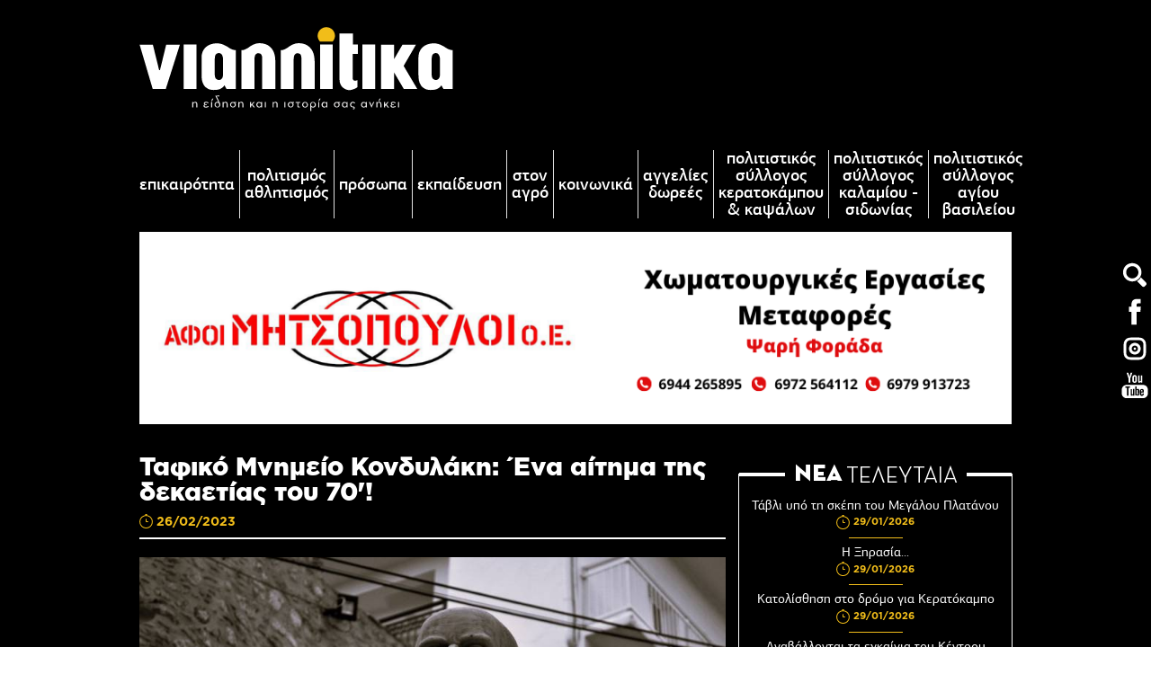

--- FILE ---
content_type: text/html; charset=UTF-8
request_url: https://www.viannitika.gr/el/tafiko-mnhmeio-kondylakh-ena-aithma-ths-dekaetias-toy-70-039
body_size: 12040
content:
	<!doctype html>
<!--[if lt IE 7]>      <html class="no-js lt-ie9 lt-ie8 lt-ie7"> <![endif]-->
<!--[if IE 7]>         <html class="no-js lt-ie9 lt-ie8"> <![endif]-->
<!--[if IE 8]>         <html class="no-js lt-ie9"> <![endif]-->
<!--[if gt IE 8]><!--> <html class="no-js" lang="el"> <!--<![endif]--><head>
        <meta charset="utf-8">
        <meta http-equiv="x-ua-compatible" content="ie=edge">
        <title>Ταφικό Μνημείο Κονδυλάκη: Ένα αίτημα της δεκαετίας του 70'! - Viannitika.gr</title>
        <meta name="description" content="Μόνο&nbsp;μισό αιώνα μας πήρε για να δρομολογήσουμε το αυτονόητο, ένα ταφικό μνημείo&nbsp;για τον σπουδαιότερο άνθρωπο των γραμμάτων που έβγαλε ποτέ η Βιάννο...">
        <meta name="viewport" content="width=device-width, initial-scale=1.0" />
        
        <meta property="og:title" content="Ταφικό Μνημείο Κονδυλάκη: Ένα αίτημα της δεκαετίας του 70&#039;! - Viannitika.gr"/>
<meta property="fb:app_id" content="2105461169783555"/>
<meta property="og:type" content="website"/>
<meta property="og:ttl" content="2419200"/>
<meta property="og:url" content="https://www.viannitika.gr/el/tafiko-mnhmeio-kondylakh-ena-aithma-ths-dekaetias-toy-70-039"/>
<meta property="og:updated_time" content="2026-01-30 10:33:47"/>

                <meta property="og:image" content="https://static.viannitika.gr/files/dimos/diafora/piso_sto_xrono/tafos_kondylaki/kondilakis-bw.jpg"/>
                <meta property="og:description" content="Μόνο&nbsp;μισό αιώνα μας πήρε για να δρομολογήσουμε το αυτονόητο, ένα ταφικό μνημείo&nbsp;για τον σπουδαιότερο άνθρωπο των γραμμάτων που έβγαλε ποτέ η Βιάννο..."/>
<meta property="og:site_name" content="viannitika.gr"/>
<meta property="og:locale" content="el_GR"/>        
        <link rel="canonical" href="https://www.viannitika.gr/el/tafiko-mnhmeio-kondylakh-ena-aithma-ths-dekaetias-toy-70-039" >

        <!--styles-->
        <link rel="stylesheet" href="https://www.viannitika.gr/css/default.css?v050720212">
                <link rel="stylesheet" href="https://www.viannitika.gr/css/min1000.css?v050720212" media='screen and (min-width: 1000px)'>
        <link rel="stylesheet" href="https://www.viannitika.gr/css/min765max999.css?v050720212" media='screen and (min-width: 765px) and (max-width:999px)'>
        <link rel="stylesheet" href="https://www.viannitika.gr/css/max764.css?v24092024" media='screen and (max-width: 764px)'>
                
        <link rel="stylesheet" href="https://www.viannitika.gr/js/scrollbar/includes/prettify/prettify.css" />
<link rel="stylesheet" href="https://www.viannitika.gr/js/scrollbar/jquery.scrollbar.css" /><link rel="stylesheet" type="text/css" href="https://www.viannitika.gr/js/responsivemultilevelmenu/css/default.css" media='screen and (min-width: 0px) and (max-width: 999px)' />
<link rel="stylesheet" type="text/css" href="https://www.viannitika.gr/js/responsivemultilevelmenu/css/component.css?v2" media='screen and (min-width: 0px) and (max-width: 999px)'/>        <!--fonts-->
        <link rel="stylesheet" href="https://www.viannitika.gr/css/fonts/fonts.css" />
        
        <!--font-family: 'aka-acidgr-angrakaacidgrangry';-->
        <!--font-family: 'aka-acidgr-cyberella';-->
        
        <!--font-family: 'bhmatyplight_10_regular';-->
        <!--font-family: 'bhmatyplight_10_bold';-->
        
        <!--font-family: 'pf_agora_sans_probold';-->
        <!--font-family: 'pf_agora_sans_prolight';-->
        <!--font-family: 'pf_agora_sans_promedium';-->
        <!--font-family: 'pf_agora_sans_proregular';-->
        <!--font-family: 'pf_agora_sans_proxthin';-->
        
        <!--font-family: 'pf_agora_slab_probold';-->
        <!--font-family: 'pf_agora_slab_prolight_italic';-->
        <!--font-family: 'pf_agora_slab_proregular';-->
        
        <!--font-family: 'Gotham_Greek_bold';-->
        <!--font-family: 'Gotham_Greek_black';-->
        
        <!--font-family: 'Neutraface_Display_Light';-->
        <!--font-family: 'Neutraface_Display_Medium';-->
        <!--font-family: 'Neutraface_Display_Bold';-->
        <!--font-family: 'Neutraface_Display_Titling';-->
        
                	<meta content="index, follow" name="robots" />
                
        <meta name="format-detection" content="telephone=no">
    </head>
    <body>
    	<!-- Global site tag (gtag.js) - Google Analytics -->
<script async src="https://www.googletagmanager.com/gtag/js?id=UA-126311868-2"></script>
<script>
  window.dataLayer = window.dataLayer || [];
  function gtag(){dataLayer.push(arguments);}
  gtag('js', new Date());

  gtag('config', 'UA-126311868-2');
</script>
		
        <div id="body-wrapper">
        	
        				<div id="body-bg" style="background: #000;"></div>
           				
       		        
        	<div id="sidebar-icons-wrapper">
	<ul id="sidebar-icons" class="resetUl">
		<li>
			<div id="search-icon" class="transitionEase400">
				<form role="search" class="clearfix" name="search_form" id="search_form" method="get" action="https://www.viannitika.gr/el" autocomplete="off">
  					<div id="search-header-inner" class="clearfix">
						<div id="search_field-inner">
							<input name="search_field" type="text" class="search_field" id="search_field" placeholder="Αναζήτηση" autofocus>
							<div id="search-close"></div>
						</div>
						<input type="submit" id="search_submit" value="">
						<div class="label-search"></div>
					</div>
   				</form>
			</div>
		</li>
		<li>
			<a href="https://www.facebook.com/viannitika.gr/" target="_blank" class="transitionEase400">
				<svg xmlns="http://www.w3.org/2000/svg" width="36" height="36" viewBox="8 -8 36 36">
				<style type="text/css">  
					.sst0{fill:#FFFFFF;}
				</style>
				<path class="sst0 transitionEase400" d="M28.1 4.3V2c0-1.1 0.7-1.4 1.3-1.4 0.5 0 3.2 0 3.2 0v-4.9h-4.4c-4.9 0-5.9 3.6-5.9 5.9v2.6h-2.9v3.5V10h2.9c0 6.4 0 14.2 0 14.2h5.7c0 0 0-7.9 0-14.2h4.2l0.2-2.3 0.3-3.5H28.1z"/></svg>
			</a>
		</li>
		<li>
			<a href="https://www.instagram.com/viannitika.gr/" target="_blank" class="transitionEase400">
				<svg xmlns="http://www.w3.org/2000/svg" width="36" height="36" viewBox="-1 3 36 36"><style type="text/css">  
					.sst0{fill:#FFFFFF;}
				</style><circle class="sst0 transitionEase400" cx="17" cy="21" r="1.4"/><path class="sst0 transitionEase400" d="M17 14.5c-3.6 0-6.5 2.9-6.5 6.5s2.9 6.5 6.5 6.5 6.5-2.9 6.5-6.5S20.6 14.5 17 14.5zM17 24.5c-1.9 0-3.5-1.6-3.5-3.5s1.6-3.5 3.5-3.5 3.5 1.6 3.5 3.5S18.9 24.5 17 24.5z"/><path class="sst0 transitionEase400" d="M28.9 13.2c-0.4-1-0.9-1.8-1.6-2.4s-1.5-1.3-2.4-1.6c-1-0.4-1.9-0.6-3.2-0.6C20.4 8.5 20 8.5 17 8.5s-3.4 0-4.6 0.1c-1.3 0.1-2.2 0.2-3.2 0.6 -1 0.4-1.8 0.9-2.4 1.6s-1.3 1.5-1.6 2.4c-0.4 1-0.6 1.9-0.6 3.2C4.5 17.6 4.5 18 4.5 21s0 3.4 0.1 4.6c0.1 1.3 0.2 2.2 0.6 3.2 0.4 1 0.9 1.8 1.6 2.4 0.7 0.7 1.5 1.3 2.4 1.6 1 0.4 1.9 0.6 3.2 0.6 1.3 0.1 1.6 0.1 4.6 0.1s3.4 0 4.6-0.1c1.3-0.1 2.2-0.2 3.2-0.6 1-0.4 1.8-0.9 2.4-1.6 0.7-0.7 1.3-1.5 1.6-2.4s0.6-1.9 0.6-3.2c0.1-1.3 0.1-1.6 0.1-4.6s0-3.4-0.1-4.6C29.4 15.1 29.2 14.1 28.9 13.2zM26.5 25.5c-0.1 1.2-0.2 1.8-0.4 2.2 -0.2 0.6-0.5 1-1 1.5 -0.4 0.4-0.9 0.7-1.5 1 -0.4 0.1-1 0.4-2.2 0.4 -1.1 0-1.5 0-4.4 0s-3.3 0-4.5-0.1 -1.8-0.2-2.2-0.4c-0.6-0.2-1-0.5-1.5-1 -0.4-0.4-0.7-0.9-1-1.5 -0.1-0.4-0.4-1-0.4-2.2 0-1.1 0-1.5 0-4.4s0-3.3 0.1-4.5 0.2-1.8 0.4-2.2c0.2-0.6 0.5-1 1-1.5 0.4-0.4 0.9-0.7 1.5-1 0.4-0.1 1-0.4 2.2-0.4 1.1 0 1.5 0 4.4 0s3.3 0 4.5 0.1c1.2 0.1 1.8 0.2 2.2 0.4 0.6 0.2 1 0.5 1.5 1 0.4 0.4 0.7 0.9 1 1.5 0.1 0.4 0.4 1 0.4 2.2 0 1.1 0 1.5 0 4.4S26.6 24.3 26.5 25.5z"/></svg>
			</a>
		</li>
		<li>
			<a href="https://www.youtube.com/channel/UCWimZHrW7g_jmT7b5GG11tA" target="_blank" class="transitionEase400">
				<svg xmlns="http://www.w3.org/2000/svg" width="36" height="36" viewBox="8 -8 36 36"><style type="text/css">  
					.sst0{fill:#FFFFFF;}
				</style><path class="sst0 transitionEase400" d="M35.2 9.3H16.8c-2.9 0-5.3 2.4-5.3 5.3v4.2c0 2.9 2.4 5.3 5.3 5.3h18.4c2.9 0 5.3-2.4 5.3-5.3v-4.2C40.5 11.7 38.2 9.3 35.2 9.3zM20.6 12.6h-1.7v8.6h-1.6v-8.6h-1.7v-1.5h5.1C20.6 11.2 20.6 12.6 20.6 12.6zM25.5 21.2H24v-0.8c-0.2 0.3-0.6 0.5-0.8 0.7 -0.3 0.2-0.6 0.2-0.8 0.2 -0.3 0-0.6-0.1-0.7-0.3 -0.2-0.2-0.2-0.6-0.2-1v-6.1h1.3v5.6c0 0.2 0 0.3 0.1 0.4S23 20 23.1 20c0.1 0 0.2-0.1 0.4-0.2 0.2-0.1 0.3-0.2 0.5-0.4v-5.6h1.5V21.2zM30.8 19.6c0 0.5-0.1 0.9-0.3 1.2 -0.2 0.2-0.6 0.4-1 0.4 -0.3 0-0.6-0.1-0.7-0.2 -0.2-0.1-0.4-0.2-0.7-0.5v0.6h-1.5v-10h1.5v3.2c0.2-0.2 0.4-0.4 0.7-0.5 0.2-0.1 0.5-0.2 0.7-0.2 0.5 0 0.8 0.2 1.1 0.5 0.2 0.3 0.4 0.7 0.4 1.4L30.8 19.6 30.8 19.6zM36 17.7h-2.8v1.4c0 0.4 0.1 0.7 0.2 0.8 0.1 0.2 0.2 0.2 0.5 0.2s0.4-0.1 0.5-0.2c0.1-0.2 0.2-0.4 0.2-0.8v-0.3H36v0.4c0 0.7-0.2 1.3-0.6 1.7 -0.3 0.4-0.9 0.6-1.6 0.6 -0.7 0-1.1-0.2-1.6-0.6 -0.4-0.4-0.6-1-0.6-1.6V16c0-0.7 0.2-1.1 0.7-1.6 0.4-0.4 1-0.6 1.6-0.6 0.7 0 1.2 0.2 1.6 0.6 0.3 0.4 0.6 0.9 0.6 1.6v1.6H36z"/><path class="sst0 transitionEase400" d="M33.8 14.9c-0.2 0-0.4 0.1-0.5 0.2 -0.1 0.2-0.2 0.3-0.2 0.7v0.8h1.3v-0.7c0-0.3-0.1-0.6-0.2-0.7C34.2 15 34 14.9 33.8 14.9z"/><path class="sst0 transitionEase400" d="M28.7 14.9c-0.1 0-0.2 0-0.3 0.1 -0.1 0.1-0.2 0.2-0.3 0.2v4.6c0.1 0.1 0.2 0.2 0.3 0.2 0.1 0.1 0.2 0.1 0.3 0.1 0.2 0 0.3-0.1 0.4-0.2s0.2-0.2 0.2-0.5v-3.8c0-0.2-0.1-0.4-0.2-0.6C29 15 28.9 14.9 28.7 14.9z"/><polygon class="sst0 transitionEase400" points="19.1 6.7 21 6.7 21 2.2 23.2 -4.2 21.3 -4.2 20.2 0.2 20 0.2 18.8 -4.2 16.9 -4.2 19.1 2.4 "/><path class="sst0 transitionEase400" d="M25.8 7c0.7 0 1.3-0.2 1.8-0.6C28 6 28.2 5.5 28.2 4.8V0.5c0-0.7-0.2-1.1-0.7-1.6 -0.4-0.4-1-0.6-1.7-0.6S24.4-1.4 24-1c-0.5 0.4-0.7 0.9-0.7 1.6v4.2c0 0.7 0.2 1.2 0.7 1.6C24.4 6.7 25 7 25.8 7zM25.1 0.5c0-0.2 0.1-0.3 0.2-0.4 0.2-0.1 0.3-0.2 0.5-0.2C26-0.1 26.2 0 26.3 0c0.2 0.1 0.2 0.2 0.2 0.4v4.4c0 0.2-0.1 0.4-0.2 0.5 -0.2 0.2-0.3 0.2-0.6 0.2 -0.2 0-0.4-0.1-0.5-0.2 -0.1-0.1-0.2-0.3-0.2-0.5V0.5L25.1 0.5z"/><path class="sst0 transitionEase400" d="M30.7 6.9c0.3 0 0.7-0.1 1-0.2 0.3-0.2 0.7-0.4 1-0.7v0.8h1.6v-8.1h-1.6v6.1c-0.2 0.2-0.3 0.3-0.5 0.4 -0.2 0.1-0.3 0.2-0.5 0.2 -0.2 0-0.2-0.1-0.3-0.2 -0.1-0.1-0.1-0.2-0.1-0.4v-6.1h-1.6v6.8c0 0.5 0.1 0.8 0.3 1.1C30 6.7 30.2 6.9 30.7 6.9z"/></svg>
			</a>
		</li>
	</ul>
</div>          	
          	<div id="search-bar-mobile-container">
    <form class="clearfix" name="search_form_mob" id="search_form_mob" method="get" action="https://www.viannitika.gr/el" enctype="multipart/form-data" onsubmit="window.location.href = 'https://www.viannitika.gr/el/search?search_field=' + document.getElementById('search_field_mob').value;  return false;" autocomplete="off">
		<input name="search_field_mob" type="text" class="search_field_mob" id="search_field_mob" />
        <input class="search_field_mob_submit" id="search_field_mob_submit" type="submit" value="Αναζήτηση">
    </form> 
	<a id="search-bar-mobile-close"><img src="https://www.viannitika.gr/img/search-mob-close-icon.png" alt="close search"></a>
</div>          	
           	<!--accept cookies-->
			           	
			<div id="body-content">
            
				<header id="header">	
<div id="header-container" class="clearfix">

	<div id="search-mob-icon" class="transitionEase400">
		<svg xmlns="http://www.w3.org/2000/svg" width="36" height="36" viewBox="8 -8 36 36"><style type="text/css">  
			.sst0{fill:#fff;}
		</style><path class="sst0 transitionEase400" d="M30.9 15c-0.8 0.7-1.6 1.3-2.5 1.8l5.8 5.8c0.8 0.8 2 0.8 2.7 0.2l1.6-1.6c0.7-0.8 0.7-2-0.1-2.8l-5.8-5.8C32.2 13.5 31.6 14.3 30.9 15"/><path class="sst0 transitionEase400" d="M18.4 11.8c-2.7-2.6-2.7-7 0-9.6s7-2.7 9.6 0 2.7 7 0 9.6S21.1 14.5 18.4 11.8M15.9-0.3c-4 4-4 10.6 0 14.5 4 4 10.5 4 14.5 0s4-10.5 0-14.5C26.5-4.2 19.9-4.2 15.9-0.3"/></svg>
	</div>
	
	<a id="logo" href="https://www.viannitika.gr/">
		<figure>
                        <img src="https://www.viannitika.gr/img/logo.svg?v1" alt="viannitika.gr"/>
            		</figure>
	</a>

		
	<div id="mobile-menu-container">
    <div id="dl-menu" class="dl-menuwrapper">
        <!--<button class="dl-trigger">Open Menu</button>-->
        
        <div id="menu-button-container-mob" class="dl-trigger">
			<div class="hamburger hamburger--emphatic" id="mobile_menu_button">
				<div class="hamburger-box">
					<div class="hamburger-inner"></div>
				</div>
			</div>
		</div>
		
        <ul class="dl-menu">
        	<li class="">
                <a href="https://www.viannitika.gr/">Αρχική</a>
            </li> 
            <li class="">
                <a href="https://www.viannitika.gr/el/all-news">Επικαιρότητα</a>
            </li> 
            				<li class="">
					<a href="https://www.viannitika.gr/el/politismos-a8lhtismos">Πολιτισμός Αθλητισμός</a>
				</li> 
							<li class="">
					<a href="https://www.viannitika.gr/el/proswpa">Πρόσωπα</a>
				</li> 
							<li class="">
					<a href="https://www.viannitika.gr/el/ekpaideysh">Εκπαίδευση</a>
				</li> 
							<li class="">
					<a href="https://www.viannitika.gr/el/ston-agro">Στον αγρό</a>
				</li> 
							<li class="">
					<a href="https://www.viannitika.gr/el/koinwnika">Κοινωνικά</a>
				</li> 
							<li class="">
					<a href="https://www.viannitika.gr/el/aggelies-dwrees">Αγγελίες Δωρεές</a>
				</li> 
							<li class="">
					<a href="https://www.viannitika.gr/el/politistikos-syllogos-keratokampoy-amp-kapsalwn">Πολιτιστικός Σύλλογος Κερατοκάμπου & Καψάλων</a>
				</li> 
							<li class="">
					<a href="https://www.viannitika.gr/el/politistikos-syllogos-kalamioy-sidwnias">Πολιτιστικός Σύλλογος Καλαμίου - Σιδωνίας</a>
				</li> 
							<li class="">
					<a href="https://www.viannitika.gr/el/politistikos-syllogos-agioy-basileioy">Πολιτιστικός Σύλλογος Αγίου Βασιλείου</a>
				</li> 
			 
               
        </ul>
    </div><!-- /dl-menuwrapper -->
</div>	
</div>

<div id="header-side-icons">
	<ul id="header-side" class="resetUl clearfix">
		<li>
			<a href="https://www.facebook.com/viannitika.gr/" target="_blank" class="transitionEase400">
				<svg xmlns="http://www.w3.org/2000/svg" width="36" height="36" viewBox="8 -8 36 36"><style type="text/css">  
					.sst0{fill:#FFFFFF;}
				</style><path class="sst0 transitionEase400" d="M28.1 4.3V2c0-1.1 0.7-1.4 1.3-1.4 0.5 0 3.2 0 3.2 0v-4.9h-4.4c-4.9 0-5.9 3.6-5.9 5.9v2.6h-2.9v3.5V10h2.9c0 6.4 0 14.2 0 14.2h5.7c0 0 0-7.9 0-14.2h4.2l0.2-2.3 0.3-3.5H28.1z"/></svg>
			</a>
		</li>
		<li>
			<a href="https://www.instagram.com/viannitika.gr/" target="_blank" class="transitionEase400">
				<svg xmlns="http://www.w3.org/2000/svg" width="36" height="36" viewBox="-1 3 36 36"><style type="text/css">  
					.sst0{fill:#FFFFFF;}
				</style><circle class="sst0 transitionEase400" cx="17" cy="21" r="1.4"/><path class="sst0 transitionEase400" d="M17 14.5c-3.6 0-6.5 2.9-6.5 6.5s2.9 6.5 6.5 6.5 6.5-2.9 6.5-6.5S20.6 14.5 17 14.5zM17 24.5c-1.9 0-3.5-1.6-3.5-3.5s1.6-3.5 3.5-3.5 3.5 1.6 3.5 3.5S18.9 24.5 17 24.5z"/><path class="sst0 transitionEase400" d="M28.9 13.2c-0.4-1-0.9-1.8-1.6-2.4s-1.5-1.3-2.4-1.6c-1-0.4-1.9-0.6-3.2-0.6C20.4 8.5 20 8.5 17 8.5s-3.4 0-4.6 0.1c-1.3 0.1-2.2 0.2-3.2 0.6 -1 0.4-1.8 0.9-2.4 1.6s-1.3 1.5-1.6 2.4c-0.4 1-0.6 1.9-0.6 3.2C4.5 17.6 4.5 18 4.5 21s0 3.4 0.1 4.6c0.1 1.3 0.2 2.2 0.6 3.2 0.4 1 0.9 1.8 1.6 2.4 0.7 0.7 1.5 1.3 2.4 1.6 1 0.4 1.9 0.6 3.2 0.6 1.3 0.1 1.6 0.1 4.6 0.1s3.4 0 4.6-0.1c1.3-0.1 2.2-0.2 3.2-0.6 1-0.4 1.8-0.9 2.4-1.6 0.7-0.7 1.3-1.5 1.6-2.4s0.6-1.9 0.6-3.2c0.1-1.3 0.1-1.6 0.1-4.6s0-3.4-0.1-4.6C29.4 15.1 29.2 14.1 28.9 13.2zM26.5 25.5c-0.1 1.2-0.2 1.8-0.4 2.2 -0.2 0.6-0.5 1-1 1.5 -0.4 0.4-0.9 0.7-1.5 1 -0.4 0.1-1 0.4-2.2 0.4 -1.1 0-1.5 0-4.4 0s-3.3 0-4.5-0.1 -1.8-0.2-2.2-0.4c-0.6-0.2-1-0.5-1.5-1 -0.4-0.4-0.7-0.9-1-1.5 -0.1-0.4-0.4-1-0.4-2.2 0-1.1 0-1.5 0-4.4s0-3.3 0.1-4.5 0.2-1.8 0.4-2.2c0.2-0.6 0.5-1 1-1.5 0.4-0.4 0.9-0.7 1.5-1 0.4-0.1 1-0.4 2.2-0.4 1.1 0 1.5 0 4.4 0s3.3 0 4.5 0.1c1.2 0.1 1.8 0.2 2.2 0.4 0.6 0.2 1 0.5 1.5 1 0.4 0.4 0.7 0.9 1 1.5 0.1 0.4 0.4 1 0.4 2.2 0 1.1 0 1.5 0 4.4S26.6 24.3 26.5 25.5z"/></svg>
			</a>
		</li>
		<li>
			<a href="https://www.youtube.com/channel/UCWimZHrW7g_jmT7b5GG11tA" target="_blank" class="transitionEase400">
				<svg xmlns="http://www.w3.org/2000/svg" width="36" height="36" viewBox="8 -8 36 36"><style type="text/css">  
					.sst0{fill:#FFFFFF;}
				</style><path class="sst0 transitionEase400" d="M35.2 9.3H16.8c-2.9 0-5.3 2.4-5.3 5.3v4.2c0 2.9 2.4 5.3 5.3 5.3h18.4c2.9 0 5.3-2.4 5.3-5.3v-4.2C40.5 11.7 38.2 9.3 35.2 9.3zM20.6 12.6h-1.7v8.6h-1.6v-8.6h-1.7v-1.5h5.1C20.6 11.2 20.6 12.6 20.6 12.6zM25.5 21.2H24v-0.8c-0.2 0.3-0.6 0.5-0.8 0.7 -0.3 0.2-0.6 0.2-0.8 0.2 -0.3 0-0.6-0.1-0.7-0.3 -0.2-0.2-0.2-0.6-0.2-1v-6.1h1.3v5.6c0 0.2 0 0.3 0.1 0.4S23 20 23.1 20c0.1 0 0.2-0.1 0.4-0.2 0.2-0.1 0.3-0.2 0.5-0.4v-5.6h1.5V21.2zM30.8 19.6c0 0.5-0.1 0.9-0.3 1.2 -0.2 0.2-0.6 0.4-1 0.4 -0.3 0-0.6-0.1-0.7-0.2 -0.2-0.1-0.4-0.2-0.7-0.5v0.6h-1.5v-10h1.5v3.2c0.2-0.2 0.4-0.4 0.7-0.5 0.2-0.1 0.5-0.2 0.7-0.2 0.5 0 0.8 0.2 1.1 0.5 0.2 0.3 0.4 0.7 0.4 1.4L30.8 19.6 30.8 19.6zM36 17.7h-2.8v1.4c0 0.4 0.1 0.7 0.2 0.8 0.1 0.2 0.2 0.2 0.5 0.2s0.4-0.1 0.5-0.2c0.1-0.2 0.2-0.4 0.2-0.8v-0.3H36v0.4c0 0.7-0.2 1.3-0.6 1.7 -0.3 0.4-0.9 0.6-1.6 0.6 -0.7 0-1.1-0.2-1.6-0.6 -0.4-0.4-0.6-1-0.6-1.6V16c0-0.7 0.2-1.1 0.7-1.6 0.4-0.4 1-0.6 1.6-0.6 0.7 0 1.2 0.2 1.6 0.6 0.3 0.4 0.6 0.9 0.6 1.6v1.6H36z"/><path class="sst0 transitionEase400" d="M33.8 14.9c-0.2 0-0.4 0.1-0.5 0.2 -0.1 0.2-0.2 0.3-0.2 0.7v0.8h1.3v-0.7c0-0.3-0.1-0.6-0.2-0.7C34.2 15 34 14.9 33.8 14.9z"/><path class="sst0 transitionEase400" d="M28.7 14.9c-0.1 0-0.2 0-0.3 0.1 -0.1 0.1-0.2 0.2-0.3 0.2v4.6c0.1 0.1 0.2 0.2 0.3 0.2 0.1 0.1 0.2 0.1 0.3 0.1 0.2 0 0.3-0.1 0.4-0.2s0.2-0.2 0.2-0.5v-3.8c0-0.2-0.1-0.4-0.2-0.6C29 15 28.9 14.9 28.7 14.9z"/><polygon class="sst0 transitionEase400" points="19.1 6.7 21 6.7 21 2.2 23.2 -4.2 21.3 -4.2 20.2 0.2 20 0.2 18.8 -4.2 16.9 -4.2 19.1 2.4 "/><path class="sst0 transitionEase400" d="M25.8 7c0.7 0 1.3-0.2 1.8-0.6C28 6 28.2 5.5 28.2 4.8V0.5c0-0.7-0.2-1.1-0.7-1.6 -0.4-0.4-1-0.6-1.7-0.6S24.4-1.4 24-1c-0.5 0.4-0.7 0.9-0.7 1.6v4.2c0 0.7 0.2 1.2 0.7 1.6C24.4 6.7 25 7 25.8 7zM25.1 0.5c0-0.2 0.1-0.3 0.2-0.4 0.2-0.1 0.3-0.2 0.5-0.2C26-0.1 26.2 0 26.3 0c0.2 0.1 0.2 0.2 0.2 0.4v4.4c0 0.2-0.1 0.4-0.2 0.5 -0.2 0.2-0.3 0.2-0.6 0.2 -0.2 0-0.4-0.1-0.5-0.2 -0.1-0.1-0.2-0.3-0.2-0.5V0.5L25.1 0.5z"/><path class="sst0 transitionEase400" d="M30.7 6.9c0.3 0 0.7-0.1 1-0.2 0.3-0.2 0.7-0.4 1-0.7v0.8h1.6v-8.1h-1.6v6.1c-0.2 0.2-0.3 0.3-0.5 0.4 -0.2 0.1-0.3 0.2-0.5 0.2 -0.2 0-0.2-0.1-0.3-0.2 -0.1-0.1-0.1-0.2-0.1-0.4v-6.1h-1.6v6.8c0 0.5 0.1 0.8 0.3 1.1C30 6.7 30.2 6.9 30.7 6.9z"/></svg>
			</a>
		</li>
	</ul>
</div>




<nav id="special-menu-container">
	
	<ul class="special-menu clearfix resetUl">

		<li class="">
			<a class="transitionEase400" href="https://www.viannitika.gr/el/all-news">Επικαιρότητα</a>
		</li>
						<li class="">
					<a class="transitionEase400" href="https://www.viannitika.gr/el/politismos-a8lhtismos">
						Πολιτισμός Αθλητισμός					</a>
				</li>
							<li class="">
					<a class="transitionEase400" href="https://www.viannitika.gr/el/proswpa">
						Πρόσωπα					</a>
				</li>
							<li class="">
					<a class="transitionEase400" href="https://www.viannitika.gr/el/ekpaideysh">
						Εκπαίδευση					</a>
				</li>
							<li class="">
					<a class="transitionEase400" href="https://www.viannitika.gr/el/ston-agro">
						Στον αγρό					</a>
				</li>
							<li class="">
					<a class="transitionEase400" href="https://www.viannitika.gr/el/koinwnika">
						Κοινωνικά					</a>
				</li>
							<li class="">
					<a class="transitionEase400" href="https://www.viannitika.gr/el/aggelies-dwrees">
						Αγγελίες Δωρεές					</a>
				</li>
							<li class="">
					<a class="transitionEase400" href="https://www.viannitika.gr/el/politistikos-syllogos-keratokampoy-amp-kapsalwn">
						Πολιτιστικός Σύλλογος Κερατοκάμπου & Καψάλων					</a>
				</li>
							<li class="">
					<a class="transitionEase400" href="https://www.viannitika.gr/el/politistikos-syllogos-kalamioy-sidwnias">
						Πολιτιστικός Σύλλογος Καλαμίου - Σιδωνίας					</a>
				</li>
							<li class="">
					<a class="transitionEase400" href="https://www.viannitika.gr/el/politistikos-syllogos-agioy-basileioy">
						Πολιτιστικός Σύλλογος Αγίου Βασιλείου					</a>
				</li>
				</ul>
	
</nav></header>   

				<div id="main-content">   

					<div id="inner-container">
		<div id="banner11-container" class="wrapper-center">
		<a href="https://www.facebook.com/afoimitsopouloi/" target="_blank">
			<picture>
								<source srcset="https://static.viannitika.gr/files/banners/afoi-mitsopouloi/1000chch220-1.png" media="(min-width: 1000px)">
												<source srcset="https://static.viannitika.gr/files/banners/afoi-mitsopouloi/728chch167-1.png" media="(min-width: 0px)">
								<img srcset="https://static.viannitika.gr/files/banners/afoi-mitsopouloi/1000chch220-1.png" src="https://static.viannitika.gr/files/banners/afoi-mitsopouloi/1000chch220-1.png" alt="Αφοι Μητσόπουλοι">
			</picture>
		</a>
	</div>
		<div id="news-categories-wrapper" class="clearfix">
		<section id="news-categories-left">
			<div id="news-header">
				<h1 id="news-h1">
					Ταφικό Μνημείο Κονδυλάκη: Ένα αίτημα της δεκαετίας του 70'!				</h1>
				<div id="first-front-news-date">
					<figure><img src="https://www.viannitika.gr/img/clock-icon.svg" alt="26-02-2023 07:32"></figure>
					<!--<span>26/02/2023,</span>
					<span>07:32</span>-->
					<span>26/02/2023</span>
				</div>
			</div>
									<div id="news-photo-outer">
				<picture id="first-front-news-photo">
					<source srcset="https://www.viannitika.gr/phpThumb/phpThumb.php?src=..%2F..%2Fstatic.viannitika.gr%2Ffiles%2Fdimos%2Fdiafora%2Fpiso_sto_xrono%2Ftafos_kondylaki%2Fkondilakis-bw.jpg&amp;w=800&amp;h=485&amp;zc=1&amp;hash=aab97ffac9bfacc4abd1d753a59cd4ac" media="(min-width: 1000px)">
					<source srcset="https://www.viannitika.gr/phpThumb/phpThumb.php?src=..%2F..%2Fstatic.viannitika.gr%2Ffiles%2Fdimos%2Fdiafora%2Fpiso_sto_xrono%2Ftafos_kondylaki%2Fkondilakis-bw.jpg&amp;w=765&amp;h=464&amp;zc=1&amp;hash=2d9e246ee553681900c3e4760003f720" media="(min-width: 765px)">
					<source srcset="https://www.viannitika.gr/phpThumb/phpThumb.php?src=..%2F..%2Fstatic.viannitika.gr%2Ffiles%2Fdimos%2Fdiafora%2Fpiso_sto_xrono%2Ftafos_kondylaki%2Fkondilakis-bw.jpg&amp;w=500&amp;h=303&amp;zc=1&amp;hash=37171d6c0967ac8208cbfa7a28b19137" media="(min-width: 480px)">
					<source srcset="https://www.viannitika.gr/phpThumb/phpThumb.php?src=..%2F..%2Fstatic.viannitika.gr%2Ffiles%2Fdimos%2Fdiafora%2Fpiso_sto_xrono%2Ftafos_kondylaki%2Fkondilakis-bw.jpg&amp;w=450&amp;h=272&amp;zc=1&amp;hash=45d774af63c51028666db118c2861655" media="(min-width: 320px)">
					<source srcset="https://www.viannitika.gr/phpThumb/phpThumb.php?src=..%2F..%2Fstatic.viannitika.gr%2Ffiles%2Fdimos%2Fdiafora%2Fpiso_sto_xrono%2Ftafos_kondylaki%2Fkondilakis-bw.jpg&amp;w=450&amp;h=272&amp;zc=1&amp;hash=45d774af63c51028666db118c2861655" media="(min-width: 0px)">
					<img srcset="https://www.viannitika.gr/phpThumb/phpThumb.php?src=..%2F..%2Fstatic.viannitika.gr%2Ffiles%2Fdimos%2Fdiafora%2Fpiso_sto_xrono%2Ftafos_kondylaki%2Fkondilakis-bw.jpg&amp;w=800&amp;h=485&amp;zc=1&amp;hash=aab97ffac9bfacc4abd1d753a59cd4ac" src="https://www.viannitika.gr/phpThumb/phpThumb.php?src=..%2F..%2Fstatic.viannitika.gr%2Ffiles%2Fdimos%2Fdiafora%2Fpiso_sto_xrono%2Ftafos_kondylaki%2Fkondilakis-bw.jpg&amp;w=800&amp;h=485&amp;zc=1&amp;hash=aab97ffac9bfacc4abd1d753a59cd4ac" alt="Ταφικό Μνημείο Κονδυλάκη: Ένα αίτημα της δεκαετίας του 70'!">
				</picture>
			</div>
						<div id="banner11-mobile-container" class="wrapper-center">
				<a href="https://www.facebook.com/afoimitsopouloi/" target="_blank">
					<picture>
												<source srcset="https://static.viannitika.gr/files/banners/afoi-mitsopouloi/1000chch220-1.png" media="(min-width: 1000px)">
																		<source srcset="https://static.viannitika.gr/files/banners/afoi-mitsopouloi/728chch167-1.png" media="(min-width: 0px)">
												<img srcset="https://static.viannitika.gr/files/banners/afoi-mitsopouloi/1000chch220-1.png" src="https://static.viannitika.gr/files/banners/afoi-mitsopouloi/1000chch220-1.png" alt="Αφοι Μητσόπουλοι">
					</picture>
				</a>
			</div>
												<div id="news-writer-container">
				<figure id="news-writer-photo">
					<img src="https://www.viannitika.gr/phpThumb/phpThumb.php?src=..%2F..%2Fstatic.viannitika.gr%2Ffiles%2Fwriters%2Flefteris.jpg&amp;w=60&amp;hash=2379811066dcb956ed734e87e56ff3dc" alt="Σπανάκης Λευτέρης">
				</figure>
				<div id="news-writer-htitle">Του Λευτέρη Σπανάκη</div>
			</div>
									<div id="news-desc1" class="cmslinks"><p>Μόνο μισό αιώνα μας πήρε για να δρομολογήσουμε το αυτονόητο, ένα ταφικό μνημείo για τον σπουδαιότερο άνθρωπο των γραμμάτων που έβγαλε ποτέ η Βιάννος. Τον Ιωάννη Κονδυλάκη.</p>
</div>
			
						
			<div id="news-desc2" class="cmslinks">
								<div id="banner14-container">
					<a href="https://www.trentsiou.gr/" target="_blank">
						<picture>
														<source srcset="https://static.viannitika.gr/files/banners/trentsiou/odontiatros-irakleio-kritis.jpg" media="(min-width: 1000px)">
																					<source srcset="https://static.viannitika.gr/files/banners/trentsiou/odontiatros-irakleio-kritis.jpg" media="(min-width: 0px)">
														<img srcset="https://static.viannitika.gr/files/banners/trentsiou/odontiatros-irakleio-kritis.jpg" src="https://static.viannitika.gr/files/banners/trentsiou/odontiatros-irakleio-kritis.jpg" alt="Τρέντσιου">
						</picture>
					</a>
				</div>
								<p><em>&quot;Ο Κονδυλάκης παρ&#39;όλη τη δόξα που γνώριζε, προς το τέλος της ζωής του είχε μόνο μια επιθυμία. &quot;Να τονε θάψουνε στη Βιάννο&quot;. Ο Κονδυλάκης αυτός ανήκει μόνο στη Βιάννο και η Βιάννος πρέπει να κάνει ό,τι επιβάλλεται για τη μνήμη του. Όχι για να τιμήσει τη Βιάννο αλλά τον εαυτό της. Και για να μην αισθανόμαστε ντροπή, όταν οι ξένοι θα ρωτούν και δεν μπορούμε να τους δείξουμε τον τάφο του&quot;</em></p>

<p><em><a href="https://www.paypal.com/donate/?hosted_button_id=XB59QE7VKMTCC" target="_blank"><img alt="" height="186" src="https://static.viannitika.gr/files/banners/donate.jpg" width="1065" /></a></em></p>

<p>Το παραπάνω απόσπασμα συνοψίζει όλα όσα πιστεύουμε για το ελάχιστο χρέος μας απέναντι στον Ι.Κονδυλάκη και την προσφορά του στα γράμματα αλλά και στη Βιάννο. Είναι το απόσπασμα από τα &quot;Βιαννίτικα Νέα&quot; του Φεβρουαρίου του 1977, όπου σε μια στήλη διαβάζουμε για το αίτημα &quot;να γίνει ο τάφος του Ιωάννη Κονδυλάκη&quot;, στο επίσημο νεκροταφείο του οικισμού, τον Άγιο Νικόλαο. Μια επιστολή του Γιώργου Τζαμουζάκη τότε, ήταν αρκετή για να παρθεί η συγκεκριμένη απόφαση από το Κοινοτικό Συμβουλίο της Άνω Βιάννου.</p>

<p>Ξαναλέμε, υπάρχει απόφαση από το 1977!</p>

<p>Φτάσαμε αισίως στο 2023, όπου μετά από πολλές παρεμβάσεις προσώπων, δημοσιεύματα σε τοπικά έντυπα και ηλεκτρονικά μέσα, αλλά και εντυπωσιακή... αδιαφορία πολλών τοπικών αρχόντων, πληροφορηθήκαμε<a href="https://www.viannitika.gr/el/pros-xrhmatodothsh-to-ergo-gia-to-mnhmeio-toy-iwannh-kondylakh" target="_blank"> ότι χρηματοδοτήθηκε το έργο που αφορά την κατασκευή ταφικού μνημείου</a>, το οποίο αναμένεται να ολοκληρωθεί τον Οκτώβριο του 2024.</p>

<p>Δείτε το σχετικό κείμενο, που δημοσιεύτηκε πέντε δεκαετίες πριν:</p>

<p><img alt="" height="818" src="https://static.viannitika.gr/files/dimos/diafora/piso_sto_xrono/tafos_kondylaki/1.jpg" width="286" /></p>

<p><img alt="" height="435" src="https://static.viannitika.gr/files/dimos/diafora/piso_sto_xrono/tafos_kondylaki/2.jpg" width="282" /></p>

<p><img alt="" height="730" src="https://static.viannitika.gr/files/dimos/diafora/piso_sto_xrono/tafos_kondylaki/3.jpg" width="277" /></p>

<p><img alt="" height="531" src="https://static.viannitika.gr/files/dimos/diafora/piso_sto_xrono/tafos_kondylaki/4.jpg" width="302" /></p>

<p> </p>
			</div>
			<div id="share-socials" class="wrapper-right">
				<span>share:</span>
				<a id="shareBtn" class="share">
					<figure>
						<img src="https://www.viannitika.gr/img/fb-share-icon.svg" alt="share facebook">
					</figure>
				</a>
				<a href="https://twitter.com/share?text=Ταφικό Μνημείο Κονδυλάκη: Ένα αίτημα της δεκαετίας του 70'!" class="share tw_share">
					<figure>
						<img src="https://www.viannitika.gr/img/tw-share-icon.svg" alt="share twitter">
					</figure>
				</a>
			</div>
						<div id="banner15-container" class="wrapper-center">
				<a href="https://www.facebook.com/%CE%A0%CE%BB%CE%B1%CE%BD%CF%84%CE%B6%CE%BF%CF%85%CE%BD%CE%AC%CF%82-722760338100583/" target="_blank">
					<picture>
												<source srcset="https://static.viannitika.gr/files/banners/platzounas/platzounas4.png" media="(min-width: 1000px)">
																		<source srcset="https://static.viannitika.gr/files/banners/platzounas/platzounas4.png" media="(min-width: 0px)">
												<img srcset="https://static.viannitika.gr/files/banners/platzounas/platzounas4.png" src="https://static.viannitika.gr/files/banners/platzounas/platzounas4.png" alt="Πλατζουνάς 2">
					</picture>
				</a>
			</div>
					</section>
		<div id="news-categories-right">
						<div id="first-section-right-flow-wrapper">
				<div id="first-section-right-flow-title-container">
					<a href="https://www.viannitika.gr/el/all-news" id="first-section-right-flow-title">
						<span class="mobile">Επικαιροτητα</span>
						<span class="bold">νεα</span>
						<span class="light inner">τελευταια</span>
					</a>
				</div>
				<div id="first-section-right-flow-outer">
					<ul id="first-section-right-flow" class="resetUl scrollbar-macosx">
													<li>
								<a class="transitionEase400" href="https://www.viannitika.gr/el/tabli-ypo-th-skeph-toy-megaloy-platanoy">
									<div class="first-section-right-flow-icat"><span>Φωτογραμμα</span></div>
									<div class="first-section-right-flow-ititle">Τάβλι υπό τη σκέπη του Μεγάλου Πλατάνου</div>
									<div class="first-section-right-flow-idate">
										<figure><img src="https://www.viannitika.gr/img/clock-icon.svg" alt="29-01-2026 20:06"></figure>
										<!--<span>29/01/2026,</span>
										<span>20:06</span>-->
										
										<span>29/01/2026</span>
									</div>
								</a>
							</li>
													<li>
								<a class="transitionEase400" href="https://www.viannitika.gr/el/h-3hrasia">
									<div class="first-section-right-flow-icat"><span>2η Σελιδα</span></div>
									<div class="first-section-right-flow-ititle">Η Ξηρασία...</div>
									<div class="first-section-right-flow-idate">
										<figure><img src="https://www.viannitika.gr/img/clock-icon.svg" alt="29-01-2026 09:27"></figure>
										<!--<span>29/01/2026,</span>
										<span>09:27</span>-->
										
										<span>29/01/2026</span>
									</div>
								</a>
							</li>
													<li>
								<a class="transitionEase400" href="https://www.viannitika.gr/el/katolis8hsh-sto-dromo-gia-keratokampo">
									<div class="first-section-right-flow-icat"><span>Στο ρεπορταζ</span></div>
									<div class="first-section-right-flow-ititle">Κατολίσθηση στο δρόμο για Κερατόκαμπο</div>
									<div class="first-section-right-flow-idate">
										<figure><img src="https://www.viannitika.gr/img/clock-icon.svg" alt="29-01-2026 08:18"></figure>
										<!--<span>29/01/2026,</span>
										<span>08:18</span>-->
										
										<span>29/01/2026</span>
									</div>
								</a>
							</li>
													<li>
								<a class="transitionEase400" href="https://www.viannitika.gr/el/anaballontai-ta-egkainia-toy-kentroy-koinothtas-ston-amira">
									<div class="first-section-right-flow-icat"><span>Εν δημω</span></div>
									<div class="first-section-right-flow-ititle">Αναβάλλονται τα εγκαίνια του Κέντρου Κοινότητας στον Αμιρά</div>
									<div class="first-section-right-flow-idate">
										<figure><img src="https://www.viannitika.gr/img/clock-icon.svg" alt="28-01-2026 15:37"></figure>
										<!--<span>28/01/2026,</span>
										<span>15:37</span>-->
										
										<span>28/01/2026</span>
									</div>
								</a>
							</li>
													<li>
								<a class="transitionEase400" href="https://www.viannitika.gr/el/syskepsh-gia-ton-notio-odiko-a3ona">
									<div class="first-section-right-flow-icat"><span>Εν δημω</span></div>
									<div class="first-section-right-flow-ititle">Σύσκεψη για τον Νότιο Οδικό Άξονα</div>
									<div class="first-section-right-flow-idate">
										<figure><img src="https://www.viannitika.gr/img/clock-icon.svg" alt="28-01-2026 14:50"></figure>
										<!--<span>28/01/2026,</span>
										<span>14:50</span>-->
										
										<span>28/01/2026</span>
									</div>
								</a>
							</li>
													<li>
								<a class="transitionEase400" href="https://www.viannitika.gr/el/toy-xaroy-h-mana">
									<div class="first-section-right-flow-icat"><span>Πολιτισμος Αθλητισμος</span></div>
									<div class="first-section-right-flow-ititle">Του Χάρου η μάνα</div>
									<div class="first-section-right-flow-idate">
										<figure><img src="https://www.viannitika.gr/img/clock-icon.svg" alt="28-01-2026 11:06"></figure>
										<!--<span>28/01/2026,</span>
										<span>11:06</span>-->
										
										<span>28/01/2026</span>
									</div>
								</a>
							</li>
													<li>
								<a class="transitionEase400" href="https://www.viannitika.gr/el/biannitopoyla-sto-prwta8lhma-zioy-zitsoy">
									<div class="first-section-right-flow-icat"><span>Στο ρεπορταζ</span></div>
									<div class="first-section-right-flow-ititle">Βιαννιτόπουλα στο πρωτάθλημα Ζίου-Ζίτσου</div>
									<div class="first-section-right-flow-idate">
										<figure><img src="https://www.viannitika.gr/img/clock-icon.svg" alt="28-01-2026 10:52"></figure>
										<!--<span>28/01/2026,</span>
										<span>10:52</span>-->
										
										<span>28/01/2026</span>
									</div>
								</a>
							</li>
													<li>
								<a class="transitionEase400" href="https://www.viannitika.gr/el/efyge-h-naysika-goyrniezakh">
									<div class="first-section-right-flow-icat"><span>2η Σελιδα</span></div>
									<div class="first-section-right-flow-ititle">«Έφυγε» η Ναυσικά Γουρνιεζάκη</div>
									<div class="first-section-right-flow-idate">
										<figure><img src="https://www.viannitika.gr/img/clock-icon.svg" alt="28-01-2026 09:19"></figure>
										<!--<span>28/01/2026,</span>
										<span>09:19</span>-->
										
										<span>28/01/2026</span>
									</div>
								</a>
							</li>
											</ul>
					<!--<a class="transitionEase400" href="https://www.viannitika.gr/el/all-news" id="first-section-right-flow-link">Δειτε ολες τις ειδησεις</a>-->
				</div>
			</div>
									<div id="opinions-inner-container">
				<div id="opinions-inner-htitle">
					<span>απόψεις</span>
				</div>
				<ul id="opinions-inner" class="resetUl clearfix">
								<li>
					<div>
						<a href="https://www.viannitika.gr/el/peiramatiko-sxoleio-peiramatozwa-ma8htes" class="clearfix">
							<div class="opinions-photo-container">
								<figure class="opinions-photo">
									<img src="https://www.viannitika.gr/phpThumb/phpThumb.php?src=..%2F..%2Fstatic.viannitika.gr%2Ffiles%2Fwriters%2Fpena.jpg&amp;w=90&amp;hash=8397fd9fcebd4049fb7553792c8e1a6c" alt="Πειραματικό σχολείο, πειραματόζωα μαθητές">
								</figure>
							</div>
							<div class="opinions-content">
								<div class="opinions-author transitionEase400">Σπαθη Ελεονορα</div>
								<div class="opinions-title">
									Πειραματικό σχολείο, πειραματόζωα μαθητές								</div>
							</div>
						</a>
					</div>
				</li>
								<li>
					<div>
						<a href="https://www.viannitika.gr/el/prwtoxronia-toy-1943-ston-synoikismo-plaka-ths-anw-biannoy" class="clearfix">
							<div class="opinions-photo-container">
								<figure class="opinions-photo">
									<img src="https://www.viannitika.gr/phpThumb/phpThumb.php?src=..%2F..%2Fstatic.viannitika.gr%2Ffiles%2Fwriters%2Fmanoukaki-metaxaki_anna.jpg&amp;w=90&amp;hash=ba96eef6944ddb51f6a510af1cb96407" alt="Πρωτοχρονιά του 1943 στον συνοικισμό «Πλάκα» της Άνω Βιάννου">
								</figure>
							</div>
							<div class="opinions-content">
								<div class="opinions-author transitionEase400">Μανουκακη-Μεταξακη Αννα</div>
								<div class="opinions-title">
									Πρωτοχρονιά του 1943 στον συνοικισμό «Πλάκα» της Άνω Βιάννου								</div>
							</div>
						</a>
					</div>
				</li>
								<li>
					<div>
						<a href="https://www.viannitika.gr/el/to-kalo-xeriko-ths-prwtoxronias" class="clearfix">
							<div class="opinions-photo-container">
								<figure class="opinions-photo">
									<img src="https://www.viannitika.gr/phpThumb/phpThumb.php?src=..%2F..%2Fstatic.viannitika.gr%2Ffiles%2Fwriters%2Fxoustoulakis_georgios.png&amp;w=90&amp;hash=8cab3dbda839a947b00df878d3666571" alt="Το «καλό χερικό» της Πρωτοχρονιάς">
								</figure>
							</div>
							<div class="opinions-content">
								<div class="opinions-author transitionEase400">Χουστουλακης Γεωργιος</div>
								<div class="opinions-title">
									Το «καλό χερικό» της Πρωτοχρονιάς								</div>
							</div>
						</a>
					</div>
				</li>
								<li>
					<div>
						<a href="https://www.viannitika.gr/el/xristoygenna-ston-wkeano" class="clearfix">
							<div class="opinions-photo-container">
								<figure class="opinions-photo">
									<img src="https://www.viannitika.gr/phpThumb/phpThumb.php?src=..%2F..%2Fstatic.viannitika.gr%2Ffiles%2Fwriters%2Fkarpathakis_michalis.png&amp;w=90&amp;hash=f974fb54e26c4517a334d3dd786f7896" alt="Χριστούγεννα στον Ωκεανό">
								</figure>
							</div>
							<div class="opinions-content">
								<div class="opinions-author transitionEase400">Καρπαθακης Μιχαλης</div>
								<div class="opinions-title">
									Χριστούγεννα στον Ωκεανό								</div>
							</div>
						</a>
					</div>
				</li>
								</ul>
				<div id="opinions-inner-more-container" class="wrapper-right">
					<a href="https://www.viannitika.gr/el/all-opinions" id="opinions-readmore">
						<span>περισσοτερα</span>
						<figure class="transitionEase400"><img src="https://www.viannitika.gr/img/arrow-solid.svg" alt="περισσότερα"></figure>
					</a>
				</div>
			</div>
					</div>
	</div>
	</div>
				</div>

				<footer id="footer"><div id="footer-container" class="clearfix">
	<div id="footer-left" class="clearfix">
		<div class="footer-left-col">
			<a id="logo-footer" href="https://www.viannitika.gr/">
				<figure>
                                            <img src="https://www.viannitika.gr/img/logo-footer.svg?v1" alt="viannitika.gr"/>
                    				</figure>
			</a>
			<div class="footer-left-row">
				<figure><img src="https://www.viannitika.gr/img/phone-icon.svg" alt="6985 122 127"></figure>
				<a href="tel:6985122127">6985 122 127</a>
			</div>
			<div class="footer-left-row">
				<figure><img src="https://www.viannitika.gr/img/mail-icon.svg" alt="info@viannitika.gr"></figure>
				<span><a href="/cdn-cgi/l/email-protection" class="__cf_email__" data-cfemail="741d1a121b34021d151a1a1d001d1f155a1306">[email&#160;protected]</a></span>
			</div>
		</div>
		<!--<div class="footer-left-col">
			<ul id="footer-left-menu" class="resetUl">
				<li class="">
					<a class="transitionEase400" href="https://www.viannitika.gr/el/all-news">Επικαιρότητα</a>
				</li>
									<li class="">
						<a class="transitionEase400" href="https://www.viannitika.gr/el/politismos-a8lhtismos">
							Πολιτισμος Αθλητισμος						</a>
					</li>
									<li class="">
						<a class="transitionEase400" href="https://www.viannitika.gr/el/proswpa">
							Προσωπα						</a>
					</li>
									<li class="">
						<a class="transitionEase400" href="https://www.viannitika.gr/el/ekpaideysh">
							Εκπαιδευση						</a>
					</li>
									<li class="">
						<a class="transitionEase400" href="https://www.viannitika.gr/el/ston-agro">
							Στον αγρο						</a>
					</li>
									<li class="">
						<a class="transitionEase400" href="https://www.viannitika.gr/el/koinwnika">
							Κοινωνικα						</a>
					</li>
									<li class="">
						<a class="transitionEase400" href="https://www.viannitika.gr/el/aggelies-dwrees">
							Αγγελιες Δωρεες						</a>
					</li>
									<li class="">
						<a class="transitionEase400" href="https://www.viannitika.gr/el/politistikos-syllogos-keratokampoy-amp-kapsalwn">
							Πολιτιστικος Συλλογος Κερατοκαμπου & Καψαλων						</a>
					</li>
									<li class="">
						<a class="transitionEase400" href="https://www.viannitika.gr/el/politistikos-syllogos-kalamioy-sidwnias">
							Πολιτιστικος Συλλογος Καλαμιου - Σιδωνιας						</a>
					</li>
									<li class="">
						<a class="transitionEase400" href="https://www.viannitika.gr/el/politistikos-syllogos-agioy-basileioy">
							Πολιτιστικος Συλλογος Αγιου Βασιλειου						</a>
					</li>
							</ul>
		</div>-->
	</div>
	<div id="footer-right" class="clearfix">
		<div id="footer-right-left">
			<a id="scroll_top" class="scroll_arrow scrollToTop cd-top">
				<figure><img src="https://www.viannitika.gr/img/arrow-up.svg" alt="back to the top"></figure>
			</a>
			<ul id="footer-right-menu" class="resetUl">
									<li class="">
						<a class="transitionEase400" href="https://www.viannitika.gr/el/oroi-xrhshs">
							Οροι χρησης						</a>
					</li>
							</ul>
		</div>
				<div id="front-banner10-container">
			<a href="https://www.specialone.gr" target="_blank">
				<picture>
										<source srcset="https://static.viannitika.gr/files/banners/specialone/specialonefooterdesktop.jpg" media="(min-width: 1000px)">
					<source srcset="https://static.viannitika.gr/files/banners/specialone/specialonefooterdesktop.jpg" media="(min-width: 765px)">
															<source srcset="https://static.viannitika.gr/files/banners/specialone/728-90.jpg" media="(min-width: 0px)">
										<img srcset="https://static.viannitika.gr/files/banners/specialone/specialonefooterdesktop.jpg" src="https://static.viannitika.gr/files/banners/specialone/specialonefooterdesktop.jpg" alt="SpecialOne">
				</picture>
			</a>
		</div>
			</div>
</div>
<div id="footer-dev-copyright-container" class="clearfix">
	<span id="copyright">&copy; viannitika.gr 2018 - 2026</span>
	<a href="http://www.specialone.gr/" target="_blank" id="specialone-logo">
        
                    <img src="https://www.viannitika.gr/img/specialone_el.svg" alt="Κατασκευή ιστοσελίδων Ηράκλειο Specialone" />
            </a>
</div></footer>
           
           	</div>
            
        </div>
        
        <script data-cfasync="false" src="/cdn-cgi/scripts/5c5dd728/cloudflare-static/email-decode.min.js"></script><script src="https://www.viannitika.gr/js/vendor/modernizr-3.5.0.min.js"></script>
        <script src="https://code.jquery.com/jquery-3.2.1.min.js" integrity="sha256-hwg4gsxgFZhOsEEamdOYGBf13FyQuiTwlAQgxVSNgt4=" crossorigin="anonymous"></script>
        <script src="https://www.viannitika.gr/js/main.js?v3"></script>
        
                
        <script>
	$(document).ready(function(){
		
		setTimeout(function () {
			$("#pop-up-wrapper").hide().fadeIn(300);
		}, 200);
		
		$(document).on('click', '#pop-up-close', function() {
			
			function setCookie(cname, cvalue, exdays) {
				var d = new Date();
				d.setTime(d.getTime() + (exdays*3600*1000));
				var expires = "expires="+ d.toUTCString();
				document.cookie = cname + "=" + cvalue + ";" + expires + ";path=/";
			}
			
			$("#pop-up-wrapper").fadeOut(300);	
			$('body').css('overflow', 'auto');
			
			setCookie('pop_up', 1, 24);
				
		});	
		
	});	
</script>        
        <script>
$(document).on('click', '#search_submit', function() {
	
	"use strict";
		
	if($('.search_field').val()&&$.trim( $('.search_field').val() ) !== '') {

		window.location.href = 'https://www.viannitika.gr/el/search?search_field=' + document.getElementById('search_field').value;

	}

	return false;
	
});	
</script><script src="https://www.viannitika.gr/js/scrollbar/includes/prettify/prettify.js"></script>
<script src="https://www.viannitika.gr/js/scrollbar/jquery.scrollbar.min.js"></script>
<script>

	jQuery(document).ready(function(){
		jQuery('.scrollbar-macosx').scrollbar({
		});
	});
	
</script><script>
	!function(n,i,e){"use strict";var t=i.Modernizr,s=n("body");n.DLMenu=function(i,e){this.$el=n(e),this._init(i)},n.DLMenu.defaults={animationClasses:{classin:"dl-animate-in-1",classout:"dl-animate-out-1"},onLevelClick:function(n,i){return!1},onLinkClick:function(n,i){return!1}},n.DLMenu.prototype={_init:function(i){this.options=n.extend(!0,{},n.DLMenu.defaults,i),this._config();var e={WebkitAnimation:"webkitAnimationEnd",OAnimation:"oAnimationEnd",msAnimation:"MSAnimationEnd",animation:"animationend"},s={WebkitTransition:"webkitTransitionEnd",MozTransition:"transitionend",OTransition:"oTransitionEnd",msTransition:"MSTransitionEnd",transition:"transitionend"};this.animEndEventName=e[t.prefixed("animation")]+".dlmenu",this.transEndEventName=s[t.prefixed("transition")]+".dlmenu",this.supportAnimations=t.cssanimations,this.supportTransitions=t.csstransitions,this._initEvents()},_config:function(){this.open=!1,this.$trigger=this.$el.children(".dl-trigger"),this.$menu=this.$el.children("ul.dl-menu"),this.$menuitems=this.$menu.find("li:not(.dl-back)"),this.$el.find("ul.dl-submenu").prepend('<li class="dl-back"><a href="#">επιστροφη</a></li>'),this.$back=this.$menu.find("li.dl-back")},_initEvents:function(){var i=this;this.$trigger.on("click.dlmenu",function(){return i.open?i._closeMenu():i._openMenu(),!1}),this.$menuitems.on("click.dlmenu",function(e){e.stopPropagation();var t=n(this),s=t.children("ul.dl-submenu");if(s.length>0){var o=s.clone().css("opacity",0).insertAfter(i.$menu),a=function(){i.$menu.off(i.animEndEventName).removeClass(i.options.animationClasses.classout).addClass("dl-subview"),t.addClass("dl-subviewopen").parents(".dl-subviewopen:first").removeClass("dl-subviewopen").addClass("dl-subview"),o.remove()};return setTimeout(function(){o.addClass(i.options.animationClasses.classin),i.$menu.addClass(i.options.animationClasses.classout),i.supportAnimations?i.$menu.on(i.animEndEventName,a):a.call(),i.options.onLevelClick(t,t.children("a:first").text())}),!1}i.options.onLinkClick(t,e)}),this.$back.on("click.dlmenu",function(e){var t=n(this),s=t.parents("ul.dl-submenu:first"),o=s.parent(),a=s.clone().insertAfter(i.$menu),l=function(){i.$menu.off(i.animEndEventName).removeClass(i.options.animationClasses.classin),a.remove()};return setTimeout(function(){a.addClass(i.options.animationClasses.classout),i.$menu.addClass(i.options.animationClasses.classin),i.supportAnimations?i.$menu.on(i.animEndEventName,l):l.call(),o.removeClass("dl-subviewopen");var n=t.parents(".dl-subview:first");n.is("li")&&n.addClass("dl-subviewopen"),n.removeClass("dl-subview")}),!1})},closeMenu:function(){this.open&&this._closeMenu()},_closeMenu:function(){var n=this,i=function(){n.$menu.off(n.transEndEventName),n._resetMenu()};this.$menu.removeClass("dl-menuopen"),this.$menu.addClass("dl-menu-toggle"),this.$trigger.removeClass("dl-active"),this.supportTransitions?this.$menu.on(this.transEndEventName,i):i.call(),this.open=!1},openMenu:function(){this.open||this._openMenu()},_openMenu:function(){var i=this;s.off("click").on("click.dlmenu",function(){i._closeMenu()}),this.$menu.addClass("dl-menuopen dl-menu-toggle").on(this.transEndEventName,function(){n(this).removeClass("dl-menu-toggle")}),this.$trigger.addClass("dl-active"),this.open=!0},_resetMenu:function(){this.$menu.removeClass("dl-subview"),this.$menuitems.removeClass("dl-subview dl-subviewopen")}};var o=function(n){i.console&&i.console.error(n)};n.fn.dlmenu=function(i){if("string"==typeof i){var e=Array.prototype.slice.call(arguments,1);this.each(function(){var t=n.data(this,"dlmenu");return t?n.isFunction(t[i])&&"_"!==i.charAt(0)?void t[i].apply(t,e):void o("no such method '"+i+"' for dlmenu instance"):void o("cannot call methods on dlmenu prior to initialization; attempted to call method '"+i+"'")})}else this.each(function(){var e=n.data(this,"dlmenu");e?e._init():e=n.data(this,"dlmenu",new n.DLMenu(i,this))});return this}}(jQuery,window);
</script>
<script>
	$(function() {
		$( '#dl-menu' ).dlmenu({
			animationClasses : { classin : 'dl-animate-in-3', classout : 'dl-animate-out-3' }
		});
	});
</script><script>
	window.fbAsyncInit = function() {
	  FB.init({
		appId      : '2105461169783555',
		xfbml      : true,
		version    : 'v2.8'
	  });
	};
  
	(function(d, s, id) {
	  var js, fjs = d.getElementsByTagName(s)[0];
	  if (d.getElementById(id)) return;
	  js = d.createElement(s); js.id = id;
	  js.src = "//connect.facebook.net/en_US/sdk.js#xfbml=1&version=v2.8";
	  fjs.parentNode.insertBefore(js, fjs);
	}(document, 'script', 'facebook-jssdk'));
	
	$(".tw_share").click(function(t){var i=575,w=400,h=($(window).width()-i)/2,e=($(window).height()-w)/2,n=this.href,o="status=1,width="+i+",height="+w+",top="+e+",left="+h;return window.open(n,"twitter",o),!1});
        
	<!--facebook share-->

	if(document.getElementById('shareBtn')) {
	  document.getElementById('shareBtn').onclick = function() {
		FB.ui({
		  method: 'share',
		  display: 'popup',
		  href: 'https://www.viannitika.gr/el/tafiko-mnhmeio-kondylakh-ena-aithma-ths-dekaetias-toy-70-039',
		}, function(response){});
	  }
	}
</script>    <script defer src="https://static.cloudflareinsights.com/beacon.min.js/vcd15cbe7772f49c399c6a5babf22c1241717689176015" integrity="sha512-ZpsOmlRQV6y907TI0dKBHq9Md29nnaEIPlkf84rnaERnq6zvWvPUqr2ft8M1aS28oN72PdrCzSjY4U6VaAw1EQ==" data-cf-beacon='{"version":"2024.11.0","token":"7d6b9f30cfe6479bb001897c560e6b47","r":1,"server_timing":{"name":{"cfCacheStatus":true,"cfEdge":true,"cfExtPri":true,"cfL4":true,"cfOrigin":true,"cfSpeedBrain":true},"location_startswith":null}}' crossorigin="anonymous"></script>
</body>
</html>

--- FILE ---
content_type: application/javascript
request_url: https://www.viannitika.gr/js/main.js?v3
body_size: 2239
content:
!function(){"use strict";for(var e,i=function(){},n=["assert","clear","count","debug","dir","dirxml","error","exception","group","groupCollapsed","groupEnd","info","log","markTimeline","profile","profileEnd","table","time","timeEnd","timeline","timelineEnd","timeStamp","trace","warn"],t=n.length,o=window.console=window.console||{};t--;)o[e=n[t]]||(o[e]=i);$(".floats_only").keypress(function(e){46===e.which&&-1===$(this).val().indexOf(".")||!(e.which<48||e.which>57)||0===e.which||8===e.which||e.preventDefault();var i=$(this).val();-1!==i.indexOf(".")&&i.substring(i.indexOf(".")).length>2&&0!==e.which&&8!==e.which&&$(this)[0].selectionStart>=i.length-2&&e.preventDefault()}),$(".floats_only").bind("cut copy paste",function(e){e.preventDefault()}),$(".scrollToTop").click(function(){return $("html, body").animate({scrollTop:0},1500),!1})}(),function(e){"use strict";var i=[],n=!1,t=!1,o={interval:250,force_process:!1},a=e(window),r=[];function s(){t=!1;for(var n=0,o=i.length;n<o;n++){var a=(c=i[n],e(c).filter(function(){return e(this).is(":appeared")}));if(a.trigger("appear",[a]),r[n]){var s=r[n].not(a);s.trigger("disappear",[s])}r[n]=a}var c}e.expr[":"].appeared=function(i){var n=e(i);if(!n.is(":visible"))return!1;var t=a.scrollLeft(),o=a.scrollTop(),r=n.offset(),s=r.left,c=r.top;return c+n.height()>=o&&c-(n.data("appear-top-offset")||0)<=o+a.height()&&s+n.width()>=t&&s-(n.data("appear-left-offset")||0)<=t+a.width()},e.fn.extend({appear:function(a){var c,l=e.extend({},o,a||{}),u=this.selector||this;if(!n){var m=function(){t||(t=!0,setTimeout(s,l.interval))};e(window).scroll(m).resize(m),n=!0}return l.force_process&&setTimeout(s,l.interval),c=u,i.push(c),r.push(),e(u)}}),e.extend({force_appear:function(){return!!n&&(s(),!0)}})}(function(){"use strict";return"undefined"!=typeof module?require("jquery"):jQuery}());var isMob=!1;(/(android|bb\d+|meego).+mobile|avantgo|bada\/|blackberry|blazer|compal|elaine|fennec|hiptop|iemobile|ip(hone|od)|ipad|iris|kindle|Android|Silk|lge |maemo|midp|mmp|netfront|opera m(ob|in)i|palm( os)?|phone|p(ixi|re)\/|plucker|pocket|psp|series(4|6)0|symbian|treo|up\.(browser|link)|vodafone|wap|windows (ce|phone)|xda|xiino/i.test(navigator.userAgent)||/1207|6310|6590|3gso|4thp|50[1-6]i|770s|802s|a wa|abac|ac(er|oo|s\-)|ai(ko|rn)|al(av|ca|co)|amoi|an(ex|ny|yw)|aptu|ar(ch|go)|as(te|us)|attw|au(di|\-m|r |s )|avan|be(ck|ll|nq)|bi(lb|rd)|bl(ac|az)|br(e|v)w|bumb|bw\-(n|u)|c55\/|capi|ccwa|cdm\-|cell|chtm|cldc|cmd\-|co(mp|nd)|craw|da(it|ll|ng)|dbte|dc\-s|devi|dica|dmob|do(c|p)o|ds(12|\-d)|el(49|ai)|em(l2|ul)|er(ic|k0)|esl8|ez([4-7]0|os|wa|ze)|fetc|fly(\-|_)|g1 u|g560|gene|gf\-5|g\-mo|go(\.w|od)|gr(ad|un)|haie|hcit|hd\-(m|p|t)|hei\-|hi(pt|ta)|hp( i|ip)|hs\-c|ht(c(\-| |_|a|g|p|s|t)|tp)|hu(aw|tc)|i\-(20|go|ma)|i230|iac( |\-|\/)|ibro|idea|ig01|ikom|im1k|inno|ipaq|iris|ja(t|v)a|jbro|jemu|jigs|kddi|keji|kgt( |\/)|klon|kpt |kwc\-|kyo(c|k)|le(no|xi)|lg( g|\/(k|l|u)|50|54|\-[a-w])|libw|lynx|m1\-w|m3ga|m50\/|ma(te|ui|xo)|mc(01|21|ca)|m\-cr|me(rc|ri)|mi(o8|oa|ts)|mmef|mo(01|02|bi|de|do|t(\-| |o|v)|zz)|mt(50|p1|v )|mwbp|mywa|n10[0-2]|n20[2-3]|n30(0|2)|n50(0|2|5)|n7(0(0|1)|10)|ne((c|m)\-|on|tf|wf|wg|wt)|nok(6|i)|nzph|o2im|op(ti|wv)|oran|owg1|p800|pan(a|d|t)|pdxg|pg(13|\-([1-8]|c))|phil|pire|pl(ay|uc)|pn\-2|po(ck|rt|se)|prox|psio|pt\-g|qa\-a|qc(07|12|21|32|60|\-[2-7]|i\-)|qtek|r380|r600|raks|rim9|ro(ve|zo)|s55\/|sa(ge|ma|mm|ms|ny|va)|sc(01|h\-|oo|p\-)|sdk\/|se(c(\-|0|1)|47|mc|nd|ri)|sgh\-|shar|sie(\-|m)|sk\-0|sl(45|id)|sm(al|ar|b3|it|t5)|so(ft|ny)|sp(01|h\-|v\-|v )|sy(01|mb)|t2(18|50)|t6(00|10|18)|ta(gt|lk)|tcl\-|tdg\-|tel(i|m)|tim\-|t\-mo|to(pl|sh)|ts(70|m\-|m3|m5)|tx\-9|up(\.b|g1|si)|utst|v400|v750|veri|vi(rg|te)|vk(40|5[0-3]|\-v)|vm40|voda|vulc|vx(52|53|60|61|70|80|81|83|85|98)|w3c(\-| )|webc|whit|wi(g |nc|nw)|wmlb|wonu|x700|yas\-|your|zeto|zte\-/i.test(navigator.userAgent.substr(0,4)))&&(isMob=!0);var isMobile={Android:function(){return navigator.userAgent.match(/Android/i)},BlackBerry:function(){return navigator.userAgent.match(/BlackBerry/i)},iOS:function(){return navigator.userAgent.match(/iPhone|iPod/i)},Opera:function(){return navigator.userAgent.match(/Opera Mini/i)},Windows:function(){return navigator.userAgent.match(/IEMobile/i)||navigator.userAgent.match(/WPDesktop/i)},any:function(){return isMobile.Android()||isMobile.BlackBerry()||isMobile.iOS()||isMobile.Opera()||isMobile.Windows()}},nua=navigator.userAgent,is_android=nua.indexOf("Mozilla/5.0")>-1&&nua.indexOf("Android ")>-1&&nua.indexOf("AppleWebKit")>-1&&!(nua.indexOf("Chrome")>-1);function menumobOpen(){"use strict";$("#mobile_menu_button").unbind(),$("#menu-button-container-mob").hasClass("dl-active")?$("#mobile_menu_button").removeClass("is-active").delay(100).queue(function(){menumobClicked(),$(this).dequeue()}):$("#mobile_menu_button").addClass("is-active").delay(100).queue(function(){menumobClicked(),$(this).dequeue()})}function menumobClicked(){"use strict";$("#mobile_menu_button").bind("click",menumobOpen)}$(document).on("click",".label-search",function(){"use strict";$(this).hasClass("close")?($(this).removeClass("close"),$(this).parent("#search-header-inner").addClass("open")):($(this).addClass("close"),$(this).parent("#search-header-inner").addClass("open"))}),$(document).on("click","#search-close",function(){"use strict";$(this).parents("#search-header-inner").removeClass("open"),$(".label-search").removeClass("close")}),$("#mobile_menu_button").bind("click",menumobOpen),$(document).on("click","html",function(e){"use strict";var i=$("#menu-button-container-mob,.dl-menu");i.is(e.target)||0!==i.has(e.target).length||$("#mobile_menu_button").removeClass("is-active")}),$(document).on("click","#search-mob-icon",function(){"use strict";$("#search-bar-mobile-container").addClass("open")}),$(document).on("click","#search-bar-mobile-close",function(){"use strict";$("#search-bar-mobile-container").removeClass("open")});

--- FILE ---
content_type: image/svg+xml
request_url: https://www.viannitika.gr/img/arrow-solid.svg
body_size: -50
content:
<?xml version="1.0" encoding="utf-8"?>
<!-- Generator: Adobe Illustrator 19.0.0, SVG Export Plug-In . SVG Version: 6.00 Build 0)  -->
<svg version="1.1" id="Layer_1" xmlns="http://www.w3.org/2000/svg" xmlns:xlink="http://www.w3.org/1999/xlink" x="0px" y="0px"
	 width="10px" height="11px" viewBox="0 0 10 11" style="enable-background:new 0 0 10 11;" xml:space="preserve">
<style type="text/css">
	.st0{fill:#F1BD1A;}
</style>
<polygon class="st0" points="9.5,5.5 4.8,8.3 0,11 0,5.5 0,0 4.8,2.7 "/>
</svg>
